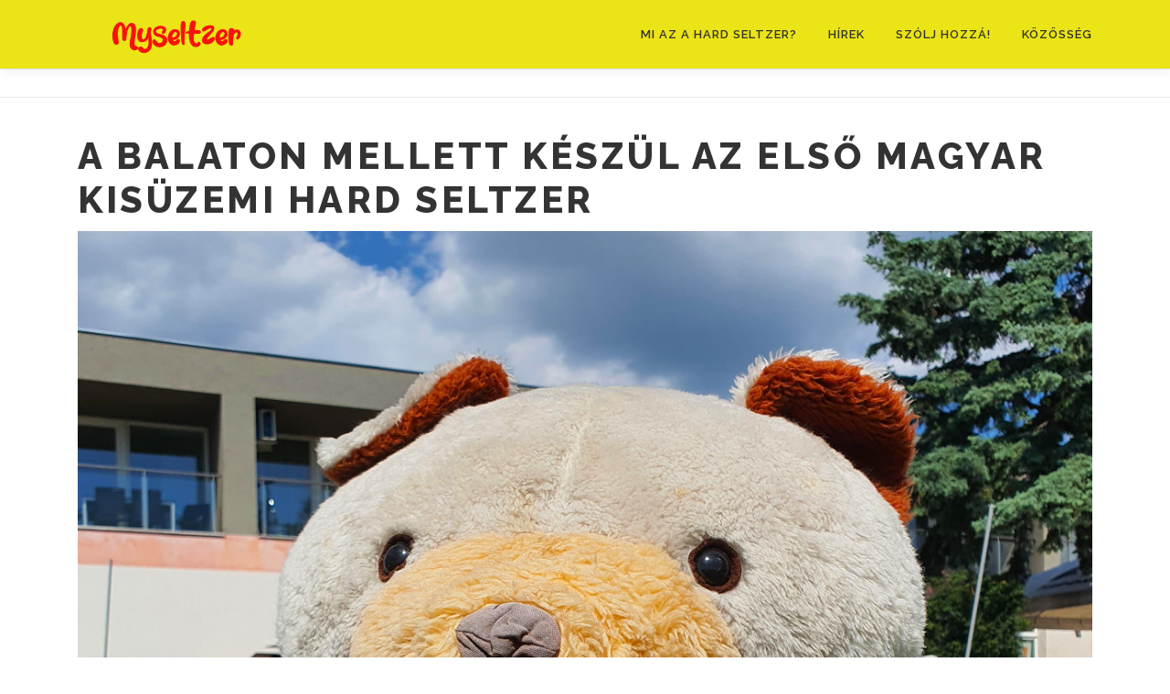

--- FILE ---
content_type: text/html; charset=UTF-8
request_url: https://myseltzer.hu/a-balaton-mellett-keszul-az-elso-magyar-kisuzemi-hard-seltzer/
body_size: 43295
content:
<!DOCTYPE html>
<html lang="hu">
<head>
<meta charset="UTF-8">
<meta name="viewport" content="width=device-width, initial-scale=1">
<link rel="profile" href="https://gmpg.org/xfn/11">
<meta name='robots' content='index, follow, max-image-preview:large, max-snippet:-1, max-video-preview:-1' />

	<!-- This site is optimized with the Yoast SEO plugin v16.0.2 - https://yoast.com/wordpress/plugins/seo/ -->
	<title>A Balaton mellett készül az első magyar kisüzemi hard seltzer - MySeltzer.hu</title>
	<meta name="description" content="Az Egyesült Államokban hódító, új alkoholos italkategóriának, a hard seltzernek máris van magyar változata!" />
	<link rel="canonical" href="https://myseltzer.hu/a-balaton-mellett-keszul-az-elso-magyar-kisuzemi-hard-seltzer/" />
	<meta property="og:locale" content="hu_HU" />
	<meta property="og:type" content="article" />
	<meta property="og:title" content="A Balaton mellett készül az első magyar kisüzemi hard seltzer - MySeltzer.hu" />
	<meta property="og:description" content="Az Egyesült Államokban hódító, új alkoholos italkategóriának, a hard seltzernek máris van magyar változata!" />
	<meta property="og:url" content="https://myseltzer.hu/a-balaton-mellett-keszul-az-elso-magyar-kisuzemi-hard-seltzer/" />
	<meta property="og:site_name" content="MySeltzer.hu" />
	<meta property="article:publisher" content="https://www.facebook.com/myseltzer" />
	<meta property="article:published_time" content="2021-06-04T08:24:41+00:00" />
	<meta property="og:image" content="https://myseltzer.hu/wp-content/uploads/2021/06/hedon-hard-seltzer-b.jpg" />
	<meta property="og:image:width" content="1200" />
	<meta property="og:image:height" content="1443" />
	<meta name="twitter:card" content="summary_large_image" />
	<meta name="twitter:label1" content="Szerző:">
	<meta name="twitter:data1" content="MySeltzer">
	<meta name="twitter:label2" content="Becsült olvasási idő">
	<meta name="twitter:data2" content="2 perc">
	<script type="application/ld+json" class="yoast-schema-graph">{"@context":"https://schema.org","@graph":[{"@type":"Organization","@id":"https://myseltzer.hu/#organization","name":"Myseltzer","url":"https://myseltzer.hu/","sameAs":["https://www.facebook.com/myseltzer","https://www.instagram.com/beermagazin/","https://www.youtube.com/channel/UCEnMpG_VbLO-bUz1aZHOFQg"],"logo":{"@type":"ImageObject","@id":"https://myseltzer.hu/#logo","inLanguage":"hu","url":"https://myseltzer.hu/wp-content/uploads/2021/03/cropped-myseltzer-logo-1.png","width":5000,"height":1125,"caption":"Myseltzer"},"image":{"@id":"https://myseltzer.hu/#logo"}},{"@type":"WebSite","@id":"https://myseltzer.hu/#website","url":"https://myseltzer.hu/","name":"MySeltzer.hu","description":"Ismerd meg a hard seltzer italok izgalmas vil\u00e1g\u00e1t!","publisher":{"@id":"https://myseltzer.hu/#organization"},"potentialAction":[{"@type":"SearchAction","target":"https://myseltzer.hu/?s={search_term_string}","query-input":"required name=search_term_string"}],"inLanguage":"hu"},{"@type":"ImageObject","@id":"https://myseltzer.hu/a-balaton-mellett-keszul-az-elso-magyar-kisuzemi-hard-seltzer/#primaryimage","inLanguage":"hu","url":"https://myseltzer.hu/wp-content/uploads/2021/06/hedon-hard-seltzer-b.jpg","width":1200,"height":1443},{"@type":"WebPage","@id":"https://myseltzer.hu/a-balaton-mellett-keszul-az-elso-magyar-kisuzemi-hard-seltzer/#webpage","url":"https://myseltzer.hu/a-balaton-mellett-keszul-az-elso-magyar-kisuzemi-hard-seltzer/","name":"A Balaton mellett k\u00e9sz\u00fcl az els\u0151 magyar kis\u00fczemi hard seltzer - MySeltzer.hu","isPartOf":{"@id":"https://myseltzer.hu/#website"},"primaryImageOfPage":{"@id":"https://myseltzer.hu/a-balaton-mellett-keszul-az-elso-magyar-kisuzemi-hard-seltzer/#primaryimage"},"datePublished":"2021-06-04T08:24:41+00:00","dateModified":"2021-06-04T08:24:41+00:00","description":"Az Egyes\u00fclt \u00c1llamokban h\u00f3d\u00edt\u00f3, \u00faj alkoholos italkateg\u00f3ri\u00e1nak, a hard seltzernek m\u00e1ris van magyar v\u00e1ltozata!","breadcrumb":{"@id":"https://myseltzer.hu/a-balaton-mellett-keszul-az-elso-magyar-kisuzemi-hard-seltzer/#breadcrumb"},"inLanguage":"hu","potentialAction":[{"@type":"ReadAction","target":["https://myseltzer.hu/a-balaton-mellett-keszul-az-elso-magyar-kisuzemi-hard-seltzer/"]}]},{"@type":"BreadcrumbList","@id":"https://myseltzer.hu/a-balaton-mellett-keszul-az-elso-magyar-kisuzemi-hard-seltzer/#breadcrumb","itemListElement":[{"@type":"ListItem","position":1,"item":{"@type":"WebPage","@id":"https://myseltzer.hu/","url":"https://myseltzer.hu/","name":"Kezd\u0151lap"}},{"@type":"ListItem","position":2,"item":{"@type":"WebPage","@id":"https://myseltzer.hu/a-balaton-mellett-keszul-az-elso-magyar-kisuzemi-hard-seltzer/","url":"https://myseltzer.hu/a-balaton-mellett-keszul-az-elso-magyar-kisuzemi-hard-seltzer/","name":"A Balaton mellett k\u00e9sz\u00fcl az els\u0151 magyar kis\u00fczemi hard seltzer"}}]},{"@type":"Article","@id":"https://myseltzer.hu/a-balaton-mellett-keszul-az-elso-magyar-kisuzemi-hard-seltzer/#article","isPartOf":{"@id":"https://myseltzer.hu/a-balaton-mellett-keszul-az-elso-magyar-kisuzemi-hard-seltzer/#webpage"},"author":{"@id":"https://myseltzer.hu/#/schema/person/a12a4041e4b8561582d827a3f4a01cf4"},"headline":"A Balaton mellett k\u00e9sz\u00fcl az els\u0151 magyar kis\u00fczemi hard seltzer","datePublished":"2021-06-04T08:24:41+00:00","dateModified":"2021-06-04T08:24:41+00:00","mainEntityOfPage":{"@id":"https://myseltzer.hu/a-balaton-mellett-keszul-az-elso-magyar-kisuzemi-hard-seltzer/#webpage"},"publisher":{"@id":"https://myseltzer.hu/#organization"},"image":{"@id":"https://myseltzer.hu/a-balaton-mellett-keszul-az-elso-magyar-kisuzemi-hard-seltzer/#primaryimage"},"keywords":"balaton,balatonvil\u00e1gos,hedon hard seltzer,hedon s\u00f6rf\u0151zde","articleSection":"h\u00edrek","inLanguage":"hu"},{"@type":"Person","@id":"https://myseltzer.hu/#/schema/person/a12a4041e4b8561582d827a3f4a01cf4","name":"MySeltzer","image":{"@type":"ImageObject","@id":"https://myseltzer.hu/#personlogo","inLanguage":"hu","url":"https://secure.gravatar.com/avatar/61c6b767401fe4252e2f240fa0fc0c12?s=96&d=mm&r=g","caption":"MySeltzer"},"sameAs":["https://www.myseltzer.hu"]}]}</script>
	<!-- / Yoast SEO plugin. -->


<link rel='dns-prefetch' href='//www.googletagmanager.com' />
<link rel='dns-prefetch' href='//fonts.googleapis.com' />
<link rel='dns-prefetch' href='//s.w.org' />
<link rel="alternate" type="application/rss+xml" title="MySeltzer.hu &raquo; hírcsatorna" href="https://myseltzer.hu/feed/" />
<link rel="alternate" type="application/rss+xml" title="MySeltzer.hu &raquo; hozzászólás hírcsatorna" href="https://myseltzer.hu/comments/feed/" />
<link rel="alternate" type="application/rss+xml" title="MySeltzer.hu &raquo; A Balaton mellett készül az első magyar kisüzemi hard seltzer hozzászólás hírcsatorna" href="https://myseltzer.hu/a-balaton-mellett-keszul-az-elso-magyar-kisuzemi-hard-seltzer/feed/" />
		<script type="text/javascript">
			window._wpemojiSettings = {"baseUrl":"https:\/\/s.w.org\/images\/core\/emoji\/13.0.1\/72x72\/","ext":".png","svgUrl":"https:\/\/s.w.org\/images\/core\/emoji\/13.0.1\/svg\/","svgExt":".svg","source":{"concatemoji":"https:\/\/myseltzer.hu\/wp-includes\/js\/wp-emoji-release.min.js?ver=5.7.14"}};
			!function(e,a,t){var n,r,o,i=a.createElement("canvas"),p=i.getContext&&i.getContext("2d");function s(e,t){var a=String.fromCharCode;p.clearRect(0,0,i.width,i.height),p.fillText(a.apply(this,e),0,0);e=i.toDataURL();return p.clearRect(0,0,i.width,i.height),p.fillText(a.apply(this,t),0,0),e===i.toDataURL()}function c(e){var t=a.createElement("script");t.src=e,t.defer=t.type="text/javascript",a.getElementsByTagName("head")[0].appendChild(t)}for(o=Array("flag","emoji"),t.supports={everything:!0,everythingExceptFlag:!0},r=0;r<o.length;r++)t.supports[o[r]]=function(e){if(!p||!p.fillText)return!1;switch(p.textBaseline="top",p.font="600 32px Arial",e){case"flag":return s([127987,65039,8205,9895,65039],[127987,65039,8203,9895,65039])?!1:!s([55356,56826,55356,56819],[55356,56826,8203,55356,56819])&&!s([55356,57332,56128,56423,56128,56418,56128,56421,56128,56430,56128,56423,56128,56447],[55356,57332,8203,56128,56423,8203,56128,56418,8203,56128,56421,8203,56128,56430,8203,56128,56423,8203,56128,56447]);case"emoji":return!s([55357,56424,8205,55356,57212],[55357,56424,8203,55356,57212])}return!1}(o[r]),t.supports.everything=t.supports.everything&&t.supports[o[r]],"flag"!==o[r]&&(t.supports.everythingExceptFlag=t.supports.everythingExceptFlag&&t.supports[o[r]]);t.supports.everythingExceptFlag=t.supports.everythingExceptFlag&&!t.supports.flag,t.DOMReady=!1,t.readyCallback=function(){t.DOMReady=!0},t.supports.everything||(n=function(){t.readyCallback()},a.addEventListener?(a.addEventListener("DOMContentLoaded",n,!1),e.addEventListener("load",n,!1)):(e.attachEvent("onload",n),a.attachEvent("onreadystatechange",function(){"complete"===a.readyState&&t.readyCallback()})),(n=t.source||{}).concatemoji?c(n.concatemoji):n.wpemoji&&n.twemoji&&(c(n.twemoji),c(n.wpemoji)))}(window,document,window._wpemojiSettings);
		</script>
		<style type="text/css">
img.wp-smiley,
img.emoji {
	display: inline !important;
	border: none !important;
	box-shadow: none !important;
	height: 1em !important;
	width: 1em !important;
	margin: 0 .07em !important;
	vertical-align: -0.1em !important;
	background: none !important;
	padding: 0 !important;
}
</style>
	<link rel='stylesheet' id='wp-block-library-css'  href='https://myseltzer.hu/wp-includes/css/dist/block-library/style.min.css?ver=5.7.14' type='text/css' media='all' />
<style id='wp-block-library-inline-css' type='text/css'>
.has-text-align-justify{text-align:justify;}
</style>
<link rel='stylesheet' id='contact-form-7-css'  href='https://myseltzer.hu/wp-content/plugins/contact-form-7/includes/css/styles.css?ver=5.4' type='text/css' media='all' />
<link rel='stylesheet' id='parente2-style-css'  href='https://myseltzer.hu/wp-content/themes/onepress/style.css?ver=5.7.14' type='text/css' media='all' />
<link rel='stylesheet' id='childe2-style-css'  href='https://myseltzer.hu/wp-content/themes/nyitottfozdek/style.css?ver=5.7.14' type='text/css' media='all' />
<link rel='stylesheet' id='onepress-fonts-css'  href='https://fonts.googleapis.com/css?family=Raleway%3A400%2C500%2C600%2C700%2C300%2C100%2C800%2C900%7COpen+Sans%3A400%2C300%2C300italic%2C400italic%2C600%2C600italic%2C700%2C700italic&#038;subset=latin%2Clatin-ext&#038;ver=2.2.7' type='text/css' media='all' />
<link rel='stylesheet' id='onepress-animate-css'  href='https://myseltzer.hu/wp-content/themes/onepress/assets/css/animate.min.css?ver=2.2.7' type='text/css' media='all' />
<link rel='stylesheet' id='onepress-fa-css'  href='https://myseltzer.hu/wp-content/themes/onepress/assets/css/font-awesome.min.css?ver=4.7.0' type='text/css' media='all' />
<link rel='stylesheet' id='onepress-bootstrap-css'  href='https://myseltzer.hu/wp-content/themes/onepress/assets/css/bootstrap.min.css?ver=2.2.7' type='text/css' media='all' />
<link rel='stylesheet' id='onepress-style-css'  href='https://myseltzer.hu/wp-content/themes/onepress/style.css?ver=5.7.14' type='text/css' media='all' />
<style id='onepress-style-inline-css' type='text/css'>
.site-logo-div img{height:50px;width:auto}#main .video-section section.hero-slideshow-wrapper{background:transparent}.hero-slideshow-wrapper:after{position:absolute;top:0px;left:0px;width:100%;height:100%;background-color:rgba(96,96,96,0);display:block;content:""}.body-desktop .parallax-hero .hero-slideshow-wrapper:after{display:none!important}#parallax-hero>.parallax-bg::before{background-color:rgba(96,96,96,0);opacity:1}.body-desktop .parallax-hero .hero-slideshow-wrapper:after{display:none!important}a,.screen-reader-text:hover,.screen-reader-text:active,.screen-reader-text:focus,.header-social a,.onepress-menu a:hover,.onepress-menu ul li a:hover,.onepress-menu li.onepress-current-item>a,.onepress-menu ul li.current-menu-item>a,.onepress-menu>li a.menu-actived,.onepress-menu.onepress-menu-mobile li.onepress-current-item>a,.site-footer a,.site-footer .footer-social a:hover,.site-footer .btt a:hover,.highlight,#comments .comment .comment-wrapper .comment-meta .comment-time:hover,#comments .comment .comment-wrapper .comment-meta .comment-reply-link:hover,#comments .comment .comment-wrapper .comment-meta .comment-edit-link:hover,.btn-theme-primary-outline,.sidebar .widget a:hover,.section-services .service-item .service-image i,.counter_item .counter__number,.team-member .member-thumb .member-profile a:hover,.icon-background-default{color:#0bd42d}input[type="reset"],input[type="submit"],input[type="submit"],input[type="reset"]:hover,input[type="submit"]:hover,input[type="submit"]:hover .nav-links a:hover,.btn-theme-primary,.btn-theme-primary-outline:hover,.section-testimonials .card-theme-primary,.woocommerce #respond input#submit,.woocommerce a.button,.woocommerce button.button,.woocommerce input.button,.woocommerce button.button.alt,.pirate-forms-submit-button,.pirate-forms-submit-button:hover,input[type="reset"],input[type="submit"],input[type="submit"],.pirate-forms-submit-button,.contact-form div.wpforms-container-full .wpforms-form .wpforms-submit,.contact-form div.wpforms-container-full .wpforms-form .wpforms-submit:hover,.nav-links a:hover,.nav-links a.current,.nav-links .page-numbers:hover,.nav-links .page-numbers.current{background:#0bd42d}.btn-theme-primary-outline,.btn-theme-primary-outline:hover,.pricing__item:hover,.section-testimonials .card-theme-primary,.entry-content blockquote{border-color:#0bd42d}.feature-item:hover .icon-background-default{color:#f7130c}.site-header,.is-transparent .site-header.header-fixed{background:#ebe417;border-bottom:0px none}.hero-content-style1 .morphext{color:#0a0a0a}#footer-widgets{}.gallery-carousel .g-item{padding:0px 1px}.gallery-carousel{margin-left:-1px;margin-right:-1px}.gallery-grid .g-item,.gallery-masonry .g-item .inner{padding:1px}.gallery-grid,.gallery-masonry{margin:-1px}
</style>
<link rel='stylesheet' id='onepress-gallery-lightgallery-css'  href='https://myseltzer.hu/wp-content/themes/onepress/assets/css/lightgallery.css?ver=5.7.14' type='text/css' media='all' />
<link rel='stylesheet' id='slb_core-css'  href='https://myseltzer.hu/wp-content/plugins/simple-lightbox/client/css/app.css?ver=2.8.1' type='text/css' media='all' />
<link rel='stylesheet' id='wpgmp-frontend_css-css'  href='https://myseltzer.hu/wp-content/plugins/wp-google-map-plugin/assets/css/frontend.css?ver=5.7.14' type='text/css' media='all' />
<link rel='stylesheet' id='social-logos-css'  href='https://myseltzer.hu/wp-content/plugins/jetpack/_inc/social-logos/social-logos.min.css?ver=9.5.5' type='text/css' media='all' />
<link rel='stylesheet' id='jetpack_css-css'  href='https://myseltzer.hu/wp-content/plugins/jetpack/css/jetpack.css?ver=9.5.5' type='text/css' media='all' />
<script type='text/javascript' src='https://myseltzer.hu/wp-includes/js/jquery/jquery.min.js?ver=3.5.1' id='jquery-core-js'></script>
<script type='text/javascript' src='https://myseltzer.hu/wp-includes/js/jquery/jquery-migrate.min.js?ver=3.3.2' id='jquery-migrate-js'></script>
<script type='text/javascript' src='https://www.googletagmanager.com/gtag/js?id=UA-192849383-1' id='google_gtagjs-js' async></script>
<script type='text/javascript' id='google_gtagjs-js-after'>
window.dataLayer = window.dataLayer || [];function gtag(){dataLayer.push(arguments);}
gtag("js", new Date());
gtag("set", "developer_id.dZTNiMT", true);
gtag("config", "UA-192849383-1", {"anonymize_ip":true});
</script>
<link rel="https://api.w.org/" href="https://myseltzer.hu/wp-json/" /><link rel="alternate" type="application/json" href="https://myseltzer.hu/wp-json/wp/v2/posts/2195" /><link rel="EditURI" type="application/rsd+xml" title="RSD" href="https://myseltzer.hu/xmlrpc.php?rsd" />
<link rel="wlwmanifest" type="application/wlwmanifest+xml" href="https://myseltzer.hu/wp-includes/wlwmanifest.xml" /> 
<meta name="generator" content="WordPress 5.7.14" />
<link rel='shortlink' href='https://myseltzer.hu/?p=2195' />
<link rel="alternate" type="application/json+oembed" href="https://myseltzer.hu/wp-json/oembed/1.0/embed?url=https%3A%2F%2Fmyseltzer.hu%2Fa-balaton-mellett-keszul-az-elso-magyar-kisuzemi-hard-seltzer%2F" />
<link rel="alternate" type="text/xml+oembed" href="https://myseltzer.hu/wp-json/oembed/1.0/embed?url=https%3A%2F%2Fmyseltzer.hu%2Fa-balaton-mellett-keszul-az-elso-magyar-kisuzemi-hard-seltzer%2F&#038;format=xml" />
<meta name="generator" content="Site Kit by Google 1.28.0" /><style type='text/css'>img#wpstats{display:none}</style><link rel="pingback" href="https://myseltzer.hu/xmlrpc.php"><style type="text/css">.broken_link, a.broken_link {
	text-decoration: line-through;
}</style><link rel="icon" href="https://myseltzer.hu/wp-content/uploads/2021/03/cropped-myseltzer-fcn-32x32.png" sizes="32x32" />
<link rel="icon" href="https://myseltzer.hu/wp-content/uploads/2021/03/cropped-myseltzer-fcn-192x192.png" sizes="192x192" />
<link rel="apple-touch-icon" href="https://myseltzer.hu/wp-content/uploads/2021/03/cropped-myseltzer-fcn-180x180.png" />
<meta name="msapplication-TileImage" content="https://myseltzer.hu/wp-content/uploads/2021/03/cropped-myseltzer-fcn-270x270.png" />
		<style type="text/css" id="wp-custom-css">
			div#custom-footer-menu {
    text-align: center;
    padding-top: 1rem;
    padding-bottom: 1rem;
    font-size: 0.8rem;
    text-transform: uppercase;
}

div#custom-footer-fb-container {
    text-align: center;
    padding-bottom: 1rem;
}

div.list-article-meta {
    display: none;
}		</style>
		</head>

<body data-rsssl=1 class="post-template-default single single-post postid-2195 single-format-standard wp-custom-logo">
<div id="page" class="hfeed site">
	<a class="skip-link screen-reader-text" href="#content">Tovább a tartalomhoz</a>
	<div id="header-section" class="h-on-top no-transparent">		<header id="masthead" class="site-header header-contained is-sticky no-scroll no-t h-on-top" role="banner">
			<div class="container">
				<div class="site-branding">
				<div class="site-brand-inner has-logo-img no-desc"><div class="site-logo-div"><a href="https://myseltzer.hu/" class="custom-logo-link  no-t-logo" rel="home" itemprop="url"><img width="5000" height="1125" src="https://myseltzer.hu/wp-content/uploads/2021/03/cropped-myseltzer-logo-1.png" class="custom-logo" alt="MySeltzer.hu" loading="lazy" itemprop="logo" srcset="https://myseltzer.hu/wp-content/uploads/2021/03/cropped-myseltzer-logo-1.png 5000w, https://myseltzer.hu/wp-content/uploads/2021/03/cropped-myseltzer-logo-1-300x68.png 300w, https://myseltzer.hu/wp-content/uploads/2021/03/cropped-myseltzer-logo-1-1024x230.png 1024w, https://myseltzer.hu/wp-content/uploads/2021/03/cropped-myseltzer-logo-1-768x173.png 768w, https://myseltzer.hu/wp-content/uploads/2021/03/cropped-myseltzer-logo-1-1536x346.png 1536w, https://myseltzer.hu/wp-content/uploads/2021/03/cropped-myseltzer-logo-1-2048x461.png 2048w" sizes="(max-width: 5000px) 100vw, 5000px" /></a></div></div>				</div>
				<div class="header-right-wrapper">
					<a href="#0" id="nav-toggle">Menü<span></span></a>
					<nav id="site-navigation" class="main-navigation" role="navigation">
						<ul class="onepress-menu">
							<li id="menu-item-1208" class="menu-item menu-item-type-custom menu-item-object-custom menu-item-1208"><a href="https://myseltzer.hu/mi-az-a-hard-seltzer/">mi az a hard seltzer?</a></li>
<li id="menu-item-27" class="menu-item menu-item-type-custom menu-item-object-custom menu-item-27"><a href="https://myseltzer.hu/hirek/">hírek</a></li>
<li id="menu-item-2116" class="menu-item menu-item-type-post_type menu-item-object-page menu-item-2116"><a href="https://myseltzer.hu/szolj-hozza/">szólj hozzá!</a></li>
<li id="menu-item-29" class="menu-item menu-item-type-custom menu-item-object-custom menu-item-29"><a target="_blank" rel="noopener" href="https://www.facebook.com/myseltzer">Közösség</a></li>
						</ul>
					</nav>
					<!-- #site-navigation -->
				</div>
			</div>
		</header><!-- #masthead -->
		</div>
	<div id="content" class="site-content">

		        <div class="breadcrumbs" typeof="BreadcrumbList" vocab="http://schema.org/">
			<div class="container">
                        </div>
        </div>
        
		<div id="content-inside" class="container no-sidebar">
			<div id="primary" class="content-area">
				<main id="main" class="site-main" role="main">

				
					<article id="post-2195" class="post-2195 post type-post status-publish format-standard has-post-thumbnail hentry category-hirek tag-balaton tag-balatonvilagos tag-hedon-hard-seltzer tag-hedon-sorfozde">
	<header class="entry-header">
		<h1 class="entry-title">A Balaton mellett készül az első magyar kisüzemi hard seltzer</h1>        	</header><!-- .entry-header -->

    
	<div class="entry-content">
		<p><a href="https://beerporn.hu/wp-content/uploads/2021/06/hedon-hard-seltzer-b.jpg" data-slb-active="1" data-slb-asset="818866710" data-slb-group="2195"><img loading="lazy" class="alignnone size-full wp-image-18573" src="https://beerporn.hu/wp-content/uploads/2021/06/hedon-hard-seltzer-b.jpg" alt="" width="1200" height="1443" /></a></p>
<p>Az Egyesült Államokban hódító, új alkoholos italkategóriának, a hard seltzernek máris van magyar változata: egy balatoni kisüzemi sörfőzde meggyes ízben készítette el a különlegességet.</p>
<p>A hard seltzer italokkal a nagyközönség csak néhány hete ismerkedik Magyarországon, mióta a nemzetközi hátterű söripari óriások bemutatták a kategóriát a hazai piacon. Eközben viszont már javában folyt a munka Balatonvilágoson, a Hedon Sörfőzdében, ahol hónapok óta dolgoznak a „kisüzemi” hard seltzer megalkotásán.</p>
<p>A hard seltzer néhány év alatt letarolta az USA és Nagy-Britannia piacait. Az újdonság egy víztiszta, változatos ízesítésekben elérhető, 4-5 százalék alkoholtartalmú termék, amely glutén-, tartósítószer-, színezék- és cukormentes, illetve igen alacsony a kalóriatartalma. Ez utóbbi tulajdonságai teszik roppant népszerűvé az egészségtudatos fiatal felnőttek körében</p>
<p>A Hedon Hard Seltzer készítésekor a modern technológia találkozik az egyszerű és tiszta alapanyagokkal. A Balaton parti sörfőzdében, a termék fejlesztésekor előbb nagyon kis mennyiségben készítettek próbafőzeteket, majd amikor megvolt a biztos alaprecept, készült egy „nyers” változat, amit különböző gyümölcsökkel teszteltek. Egy több körös kiválasztási folyamat során aztán kijelölték a sour cherry ízesítésűt, amelyben az ízért egy, kifejezetten a hard seltzerekhez fejlesztett összetevő felel.</p>
<p>Az újdonság 5 százalék alkoholtartalmú – a termék kategóriájához méltón –, glutén-, színezék-, tartósítószer- és cukormentes és egy 0,33 literes, lecsavarható koronazárral ellátott palack mindössze 115 kalóriát tartalmaz. Ez csaknem a fele annak, mint amennyi ugyanilyen mennyiségű borban vagy sörben található.</p>
<p>A Hedon Hard Seltzer egyelőre a sörfőzdében érhető csak el, amely csatlakozott a Nyitott Főzdék Napja rendezvényhez, így június 5-én, szombaton nem csak a Hedon Hard Seltzert kóstolhatják majd meg a látogatók, hanem bejárhatják az egész sörfőzdét, megismerve a sörkészítés lépéseit. A sörfőzde melletti Főzdeparkban pedig strandröplabda bajnokság, sörkóstoló események este pedig szabadtéri vetítés várja a vendégeket.</p>
<div class="sharedaddy sd-sharing-enabled"><div class="robots-nocontent sd-block sd-social sd-social-official sd-sharing"><h3 class="sd-title">Megosztás</h3><div class="sd-content"><ul><li class="share-facebook"><div class="fb-share-button" data-href="https://myseltzer.hu/a-balaton-mellett-keszul-az-elso-magyar-kisuzemi-hard-seltzer/" data-layout="button_count"></div></li><li class="share-twitter"><a href="https://twitter.com/share" class="twitter-share-button" data-url="https://myseltzer.hu/a-balaton-mellett-keszul-az-elso-magyar-kisuzemi-hard-seltzer/" data-text="A Balaton mellett készül az első magyar kisüzemi hard seltzer"  >Tweet</a></li><li class="share-tumblr"><a class="tumblr-share-button" target="_blank" href="https://www.tumblr.com/share" data-title="A Balaton mellett készül az első magyar kisüzemi hard seltzer" data-content="https://myseltzer.hu/a-balaton-mellett-keszul-az-elso-magyar-kisuzemi-hard-seltzer/" title="Share on Tumblr">Share on Tumblr</a></li><li class="share-pinterest"><div class="pinterest_button"><a href="https://www.pinterest.com/pin/create/button/?url=https%3A%2F%2Fmyseltzer.hu%2Fa-balaton-mellett-keszul-az-elso-magyar-kisuzemi-hard-seltzer%2F&#038;media=https%3A%2F%2Fmyseltzer.hu%2Fwp-content%2Fuploads%2F2021%2F06%2Fhedon-hard-seltzer-b.jpg&#038;description=A%20Balaton%20mellett%20k%C3%A9sz%C3%BCl%20az%20els%C5%91%20magyar%20kis%C3%BCzemi%20hard%20seltzer" data-pin-do="buttonPin" data-pin-config="beside"><img src="//assets.pinterest.com/images/pidgets/pinit_fg_en_rect_gray_20.png" /></a></div></li><li class="share-end"></li></ul></div></div></div>			</div><!-- .entry-content -->
    </article><!-- #post-## -->


					
				
				</main><!-- #main -->
			</div><!-- #primary -->

            
		</div><!--#content-inside -->
	</div><!-- #content -->

	<footer id="colophon" class="site-footer" role="contentinfo">
						<div class="footer-connect">
			<div class="container">
				<div class="row">
												<div class="col-md-4 offset-md-2 col-sm-6 offset-md-0">
										<div class="footer-subscribe">
			<h5 class="follow-heading">itt iratkozz fel a hard seltzer hírlevélre!</h5>			<form novalidate="" target="_blank" class="" name="mc-embedded-subscribe-form" id="mc-embedded-subscribe-form" method="post"
				  action="https://landing.mailerlite.com/webforms/landing/x8a2f3">
				<input type="text" placeholder="Itt add meg az e-mail címed!" id="mce-EMAIL" class="subs_input" name="EMAIL" value="">
				<input type="submit" class="subs-button" value="Feliratkozás" name="subscribe">
			</form>
		</div>
									</div>
													<div class="col-md-4 col-sm-6">
										<div class="footer-social">
			<div class="footer-social-icons"><a target="_blank" href="https://www.instagram.com/beermagazin/" title="Instagram"><i class="fa fa fa-instagram"></i></a><a target="_blank" href="https://www.facebook.com/myseltzer/" title="Facebook"><i class="fa fa fa-facebook"></i></a><a target="_blank" href="https://beerporn.hu/" title="Web"><i class="fa fa fa-globe"></i></a><a target="_blank" href="mailto:hello@myseltzer.hu" title="Email"><i class="fa fa fa-envelope"></i></a></div>		</div>
									</div>
										</div>
			</div>
		</div>
			
		<div id="custom-footer-fb-container">
		    <div class="fb-page" data-href="https://www.facebook.com/myseltzer" data-tabs="" data-width="" data-height="" data-small-header="false" data-adapt-container-width="true" data-hide-cover="false" data-show-facepile="true"><blockquote cite="https://www.facebook.com/myseltzer" class="fb-xfbml-parse-ignore"><a href="https://www.facebook.com/myseltzer">Myseltzer.hu</a></blockquote></div>
		</div>
		
		<div id="custom-footer-menu">
		    <a href="https://myseltzer.hu/szerzoi-jogok/" class="custom-footer-link"> Szerzői jogok </a> | 
		    <a href="https://myseltzer.hu/adatkezelesi-tajekoztato/" class="custom-footer-link"> Adatkezelési tájékoztató </a> | 
		    <a href="https://myseltzer.hu/mediaajanlat/" class="custom-footer-link"> Médiaajánlat </a> | 
		    <a href="https://myseltzer.hu/impresszum/" class="custom-footer-link"> Impresszum </a>
		</div>

		<div class="site-info">
			<div class="container">
				<p> Copyright © 2021 Myseltzer.hu </p>
			</div>
		</div>
		<!-- .site-info -->

	</footer><!-- #colophon -->
	</div><!-- #page -->



        <div id='fb-root'></div>
          <script>(function(d, s, id) {
            var js, fjs = d.getElementsByTagName(s)[0];
            js = d.createElement(s); js.id = id;
            js.src = 'https://connect.facebook.net/hu_HU/sdk/xfbml.customerchat.js#xfbml=1&version=v6.0&autoLogAppEvents=1';
            fjs.parentNode.insertBefore(js, fjs);
          }(document, 'script', 'facebook-jssdk'));</script>
          <div class='fb-customerchat'
            attribution='wordpress'
            attribution_version='1.8'
            page_id=105255027926689
          >
        </div>
        			<script>
				// Used by Gallery Custom Links to handle tenacious Lightboxes
				jQuery(document).ready(function () {

					function mgclInit() {
						if (jQuery.fn.off) {
							jQuery('.no-lightbox, .no-lightbox img').off('click'); // jQuery 1.7+
						}
						else {
							jQuery('.no-lightbox, .no-lightbox img').unbind('click'); // < jQuery 1.7
						}
						jQuery('a.no-lightbox').click(mgclOnClick);

						if (jQuery.fn.off) {
							jQuery('a.set-target').off('click'); // jQuery 1.7+
						}
						else {
							jQuery('a.set-target').unbind('click'); // < jQuery 1.7
						}
						jQuery('a.set-target').click(mgclOnClick);
					}

					function mgclOnClick() {
						if (!this.target || this.target == '' || this.target == '_self')
							window.location = this.href;
						else
							window.open(this.href,this.target);
						return false;
					}

					// From WP Gallery Custom Links
					// Reduce the number of  conflicting lightboxes
					function mgclAddLoadEvent(func) {
						var oldOnload = window.onload;
						if (typeof window.onload != 'function') {
							window.onload = func;
						} else {
							window.onload = function() {
								oldOnload();
								func();
							}
						}
					}

					mgclAddLoadEvent(mgclInit);
					mgclInit();

				});
			</script>
		
	<script type="text/javascript">
		window.WPCOM_sharing_counts = {"https:\/\/myseltzer.hu\/a-balaton-mellett-keszul-az-elso-magyar-kisuzemi-hard-seltzer\/":2195};
	</script>
				<div id="fb-root"></div>
			<script>(function(d, s, id) { var js, fjs = d.getElementsByTagName(s)[0]; if (d.getElementById(id)) return; js = d.createElement(s); js.id = id; js.src = 'https://connect.facebook.net/hu_HU/sdk.js#xfbml=1&appId=249643311490&version=v2.3'; fjs.parentNode.insertBefore(js, fjs); }(document, 'script', 'facebook-jssdk'));</script>
			<script>
			document.body.addEventListener( 'is.post-load', function() {
				if ( 'undefined' !== typeof FB ) {
					FB.XFBML.parse();
				}
			} );
			</script>
						<script>!function(d,s,id){var js,fjs=d.getElementsByTagName(s)[0],p=/^http:/.test(d.location)?'http':'https';if(!d.getElementById(id)){js=d.createElement(s);js.id=id;js.src=p+'://platform.twitter.com/widgets.js';fjs.parentNode.insertBefore(js,fjs);}}(document, 'script', 'twitter-wjs');</script>
			<script id="tumblr-js" type="text/javascript" src="https://assets.tumblr.com/share-button.js"></script>					<script type="text/javascript">
				( function () {
					// Pinterest shared resources
					var s = document.createElement( 'script' );
					s.type = 'text/javascript';
					s.async = true;
					s.setAttribute( 'data-pin-hover', true );					s.src = window.location.protocol + '//assets.pinterest.com/js/pinit.js';
					var x = document.getElementsByTagName( 'script' )[ 0 ];
					x.parentNode.insertBefore(s, x);
					// if 'Pin it' button has 'counts' make container wider
					function init() {
						var shares = document.querySelectorAll( 'li.share-pinterest' );
						for ( var i = 0; i < shares.length; i++ ) {
							var share = shares[ i ];
							if ( share.querySelector( 'a span:visible' ) ) {
								share.style.width = '80px';
							}
						}
					}

					if ( document.readyState !== 'complete' ) {
						document.addEventListener( 'load', init );
					} else {
						init();
					}
				} )();
			</script>
		<script type='text/javascript' src='https://myseltzer.hu/wp-includes/js/dist/vendor/wp-polyfill.min.js?ver=7.4.4' id='wp-polyfill-js'></script>
<script type='text/javascript' id='wp-polyfill-js-after'>
( 'fetch' in window ) || document.write( '<script src="https://myseltzer.hu/wp-includes/js/dist/vendor/wp-polyfill-fetch.min.js?ver=3.0.0"></scr' + 'ipt>' );( document.contains ) || document.write( '<script src="https://myseltzer.hu/wp-includes/js/dist/vendor/wp-polyfill-node-contains.min.js?ver=3.42.0"></scr' + 'ipt>' );( window.DOMRect ) || document.write( '<script src="https://myseltzer.hu/wp-includes/js/dist/vendor/wp-polyfill-dom-rect.min.js?ver=3.42.0"></scr' + 'ipt>' );( window.URL && window.URL.prototype && window.URLSearchParams ) || document.write( '<script src="https://myseltzer.hu/wp-includes/js/dist/vendor/wp-polyfill-url.min.js?ver=3.6.4"></scr' + 'ipt>' );( window.FormData && window.FormData.prototype.keys ) || document.write( '<script src="https://myseltzer.hu/wp-includes/js/dist/vendor/wp-polyfill-formdata.min.js?ver=3.0.12"></scr' + 'ipt>' );( Element.prototype.matches && Element.prototype.closest ) || document.write( '<script src="https://myseltzer.hu/wp-includes/js/dist/vendor/wp-polyfill-element-closest.min.js?ver=2.0.2"></scr' + 'ipt>' );( 'objectFit' in document.documentElement.style ) || document.write( '<script src="https://myseltzer.hu/wp-includes/js/dist/vendor/wp-polyfill-object-fit.min.js?ver=2.3.4"></scr' + 'ipt>' );
</script>
<script type='text/javascript' src='https://myseltzer.hu/wp-includes/js/dist/hooks.min.js?ver=d0188aa6c336f8bb426fe5318b7f5b72' id='wp-hooks-js'></script>
<script type='text/javascript' src='https://myseltzer.hu/wp-includes/js/dist/i18n.min.js?ver=6ae7d829c963a7d8856558f3f9b32b43' id='wp-i18n-js'></script>
<script type='text/javascript' id='wp-i18n-js-after'>
wp.i18n.setLocaleData( { 'text direction\u0004ltr': [ 'ltr' ] } );
</script>
<script type='text/javascript' src='https://myseltzer.hu/wp-includes/js/dist/vendor/lodash.min.js?ver=4.17.21' id='lodash-js'></script>
<script type='text/javascript' id='lodash-js-after'>
window.lodash = _.noConflict();
</script>
<script type='text/javascript' src='https://myseltzer.hu/wp-includes/js/dist/url.min.js?ver=7c99a9585caad6f2f16c19ecd17a86cd' id='wp-url-js'></script>
<script type='text/javascript' id='wp-api-fetch-js-translations'>
( function( domain, translations ) {
	var localeData = translations.locale_data[ domain ] || translations.locale_data.messages;
	localeData[""].domain = domain;
	wp.i18n.setLocaleData( localeData, domain );
} )( "default", {"translation-revision-date":"2021-06-26 14:07:08+0000","generator":"GlotPress\/3.0.0-alpha.2","domain":"messages","locale_data":{"messages":{"":{"domain":"messages","plural-forms":"nplurals=2; plural=n != 1;","lang":"hu"},"You are probably offline.":["Val\u00f3sz\u00edn\u0171leg offline vagyunk."],"Media upload failed. If this is a photo or a large image, please scale it down and try again.":["A m\u00e9dia felt\u00f6lt\u00e9se nem siker\u00fclt. Ha, ez egy f\u00e9nyk\u00e9p vagy egy nagy k\u00e9p, akkor m\u00e9retezz\u00fck \u00e1t, \u00e9s pr\u00f3b\u00e1ljuk \u00fajra."],"The response is not a valid JSON response.":["A v\u00e1lasz egy \u00e9rv\u00e9nytelen JSON v\u00e1lasz."],"An unknown error occurred.":["Ismeretlen hiba t\u00f6rt\u00e9nt."]}},"comment":{"reference":"wp-includes\/js\/dist\/api-fetch.js"}} );
</script>
<script type='text/javascript' src='https://myseltzer.hu/wp-includes/js/dist/api-fetch.min.js?ver=25cbf3644d200bdc5cab50e7966b5b03' id='wp-api-fetch-js'></script>
<script type='text/javascript' id='wp-api-fetch-js-after'>
wp.apiFetch.use( wp.apiFetch.createRootURLMiddleware( "https://myseltzer.hu/wp-json/" ) );
wp.apiFetch.nonceMiddleware = wp.apiFetch.createNonceMiddleware( "e3b134d4e7" );
wp.apiFetch.use( wp.apiFetch.nonceMiddleware );
wp.apiFetch.use( wp.apiFetch.mediaUploadMiddleware );
wp.apiFetch.nonceEndpoint = "https://myseltzer.hu/wp-admin/admin-ajax.php?action=rest-nonce";
</script>
<script type='text/javascript' id='contact-form-7-js-extra'>
/* <![CDATA[ */
var wpcf7 = [];
/* ]]> */
</script>
<script type='text/javascript' src='https://myseltzer.hu/wp-content/plugins/contact-form-7/includes/js/index.js?ver=5.4' id='contact-form-7-js'></script>
<script type='text/javascript' src='https://myseltzer.hu/wp-content/themes/onepress/assets/js/plugins.js?ver=2.2.7' id='onepress-js-plugins-js'></script>
<script type='text/javascript' src='https://myseltzer.hu/wp-content/themes/onepress/assets/js/bootstrap.min.js?ver=2.2.7' id='onepress-js-bootstrap-js'></script>
<script type='text/javascript' id='onepress-theme-js-extra'>
/* <![CDATA[ */
var onepress_js_settings = {"onepress_disable_animation":"","onepress_disable_sticky_header":"","onepress_vertical_align_menu":"","hero_animation":"flipInX","hero_speed":"5000","hero_fade":"750","hero_duration":"5000","hero_disable_preload":"","is_home":"","gallery_enable":"","is_rtl":""};
/* ]]> */
</script>
<script type='text/javascript' src='https://myseltzer.hu/wp-content/themes/onepress/assets/js/theme.js?ver=2.2.7' id='onepress-theme-js'></script>
<script type='text/javascript' src='https://maps.google.com/maps/api/js?key=AIzaSyAZjrCQiGLked8QhR10S5zVTPZ1dajF990&#038;libraries=geometry%2Cplaces%2Cweather%2Cpanoramio%2Cdrawing&#038;language=hu&#038;ver=5.7.14' id='wpgmp-google-api-js'></script>
<script type='text/javascript' id='wpgmp-google-map-main-js-extra'>
/* <![CDATA[ */
var wpgmp_local = {"all_location":"All","show_locations":"Show Locations","sort_by":"Sort by","wpgmp_not_working":"Not working...","place_icon_url":"https:\/\/myseltzer.hu\/wp-content\/plugins\/wp-google-map-plugin\/assets\/images\/icons\/"};
/* ]]> */
</script>
<script type='text/javascript' src='https://myseltzer.hu/wp-content/plugins/wp-google-map-plugin/assets/js/maps.js?ver=2.3.4' id='wpgmp-google-map-main-js'></script>
<script type='text/javascript' src='https://myseltzer.hu/wp-includes/js/wp-embed.min.js?ver=5.7.14' id='wp-embed-js'></script>
<script type='text/javascript' src='https://myseltzer.hu/wp-content/plugins/simple-lightbox/client/js/prod/lib.core.js?ver=2.8.1' id='slb_core-js'></script>
<script type='text/javascript' src='https://myseltzer.hu/wp-content/plugins/simple-lightbox/client/js/prod/lib.view.js?ver=2.8.1' id='slb_view-js'></script>
<script type='text/javascript' src='https://myseltzer.hu/wp-content/plugins/simple-lightbox/themes/baseline/js/prod/client.js?ver=2.8.1' id='slb-asset-slb_baseline-base-js'></script>
<script type='text/javascript' src='https://myseltzer.hu/wp-content/plugins/simple-lightbox/themes/default/js/prod/client.js?ver=2.8.1' id='slb-asset-slb_default-base-js'></script>
<script type='text/javascript' src='https://myseltzer.hu/wp-content/plugins/simple-lightbox/template-tags/item/js/prod/tag.item.js?ver=2.8.1' id='slb-asset-item-base-js'></script>
<script type='text/javascript' src='https://myseltzer.hu/wp-content/plugins/simple-lightbox/template-tags/ui/js/prod/tag.ui.js?ver=2.8.1' id='slb-asset-ui-base-js'></script>
<script type='text/javascript' src='https://myseltzer.hu/wp-content/plugins/simple-lightbox/content-handlers/image/js/prod/handler.image.js?ver=2.8.1' id='slb-asset-image-base-js'></script>
<script type='text/javascript' id='sharing-js-js-extra'>
/* <![CDATA[ */
var sharing_js_options = {"lang":"en","counts":"1","is_stats_active":"1"};
/* ]]> */
</script>
<script type='text/javascript' src='https://myseltzer.hu/wp-content/plugins/jetpack/_inc/build/sharedaddy/sharing.min.js?ver=9.5.5' id='sharing-js-js'></script>
<script type='text/javascript' id='sharing-js-js-after'>
var windowOpen;
			( function () {
				function matches( el, sel ) {
					return !! (
						el.matches && el.matches( sel ) ||
						el.msMatchesSelector && el.msMatchesSelector( sel )
					);
				}

				document.body.addEventListener( 'click', function ( event ) {
					if ( ! event.target ) {
						return;
					}

					var el;
					if ( matches( event.target, 'a.share-facebook' ) ) {
						el = event.target;
					} else if ( event.target.parentNode && matches( event.target.parentNode, 'a.share-facebook' ) ) {
						el = event.target.parentNode;
					}

					if ( el ) {
						event.preventDefault();

						// If there's another sharing window open, close it.
						if ( typeof windowOpen !== 'undefined' ) {
							windowOpen.close();
						}
						windowOpen = window.open( el.getAttribute( 'href' ), 'wpcomfacebook', 'menubar=1,resizable=1,width=600,height=400' );
						return false;
					}
				} );
			} )();
</script>
<script type="text/javascript" id="slb_footer">/* <![CDATA[ */if ( !!window.jQuery ) {(function($){$(document).ready(function(){if ( !!window.SLB && SLB.has_child('View.init') ) { SLB.View.init({"ui_autofit":true,"ui_animate":true,"slideshow_autostart":true,"slideshow_duration":"6","group_loop":true,"ui_overlay_opacity":"0.8","ui_title_default":false,"theme_default":"slb_default","ui_labels":{"loading":"Bet\u00f6lt\u00e9s","close":"Bez\u00e1r\u00e1s","nav_next":"K\u00f6vetkez\u0151","nav_prev":"El\u0151z\u0151","slideshow_start":"Diavet\u00edt\u00e9s ind\u00edt\u00e1sa","slideshow_stop":"Diavet\u00edt\u00e9s le\u00e1ll\u00edt\u00e1sa","group_status":"%current% \/ %total%"}}); }
if ( !!window.SLB && SLB.has_child('View.assets') ) { {$.extend(SLB.View.assets, {"818866710":{"id":null,"type":"image","internal":false,"source":"https:\/\/beerporn.hu\/wp-content\/uploads\/2021\/06\/hedon-hard-seltzer-b.jpg"}});} }
/* THM */
if ( !!window.SLB && SLB.has_child('View.extend_theme') ) { SLB.View.extend_theme('slb_baseline',{"name":"Baseline","parent":"","styles":[{"handle":"base","uri":"https:\/\/myseltzer.hu\/wp-content\/plugins\/simple-lightbox\/themes\/baseline\/css\/style.css","deps":[]}],"layout_raw":"<div class=\"slb_container\"><div class=\"slb_content\">{{item.content}}<div class=\"slb_nav\"><span class=\"slb_prev\">{{ui.nav_prev}}<\/span><span class=\"slb_next\">{{ui.nav_next}}<\/span><\/div><div class=\"slb_controls\"><span class=\"slb_close\">{{ui.close}}<\/span><span class=\"slb_slideshow\">{{ui.slideshow_control}}<\/span><\/div><div class=\"slb_loading\">{{ui.loading}}<\/div><\/div><div class=\"slb_details\"><div class=\"inner\"><div class=\"slb_data\"><div class=\"slb_data_content\"><span class=\"slb_data_title\">{{item.title}}<\/span><span class=\"slb_group_status\">{{ui.group_status}}<\/span><div class=\"slb_data_desc\">{{item.description}}<\/div><\/div><\/div><div class=\"slb_nav\"><span class=\"slb_prev\">{{ui.nav_prev}}<\/span><span class=\"slb_next\">{{ui.nav_next}}<\/span><\/div><\/div><\/div><\/div>"}); }if ( !!window.SLB && SLB.has_child('View.extend_theme') ) { SLB.View.extend_theme('slb_default',{"name":"Default (Light)","parent":"slb_baseline","styles":[{"handle":"base","uri":"https:\/\/myseltzer.hu\/wp-content\/plugins\/simple-lightbox\/themes\/default\/css\/style.css","deps":[]}]}); }})})(jQuery);}/* ]]> */</script>
<script type="text/javascript" id="slb_context">/* <![CDATA[ */if ( !!window.jQuery ) {(function($){$(document).ready(function(){if ( !!window.SLB ) { {$.extend(SLB, {"context":["public","user_guest"]});} }})})(jQuery);}/* ]]> */</script>
<script src='https://stats.wp.com/e-202604.js' defer></script>
<script>
	_stq = window._stq || [];
	_stq.push([ 'view', {v:'ext',j:'1:9.5.5',blog:'190971972',post:'2195',tz:'0',srv:'myseltzer.hu'} ]);
	_stq.push([ 'clickTrackerInit', '190971972', '2195' ]);
</script>

</body>
</html>


--- FILE ---
content_type: text/css
request_url: https://myseltzer.hu/wp-content/themes/nyitottfozdek/style.css?ver=5.7.14
body_size: 1375
content:
/*
Theme Name:   myseltzer
Description:  Based on OnePress
Author:       aknap
Author URL:   https://aknap.eu
Template:     onepress
Version:      1.0
License:      GNU General Public License v2 or later
License URI:  http://www.gnu.org/licenses/gpl-2.0.html
Text Domain:  myseltzer
*/

/* Write here your own personal stylesheet */

figure.gallery-item {
    padding-bottom: 2rem;
}

div.gallery .wp-caption-text, .entry-thumbnail-caption, .cycle-caption {
    font-style: normal;
    line-height: 1.35;
    font-size: 14px;
    font-family: "Open Sans", Helvetica, Arial, sans-serif;
    font-weight: bold;
    text-transform: uppercase;
    color: black;
    padding-top: 0.5rem;
    margin-top: 0.5rem;
}

div.section-gallery div.container p {
    font-size: 16px;
    color: black;
}

body.single-post h1.entry-title {
    font-size: 40px;
    font-weight: 800;
    letter-spacing: 3.5px;
    line-height: 48px;
    text-transform: uppercase;
    font-family: "Raleway", Helvetica, Arial, sans-serif;
}

body.single-post div.entry-content p {
    color: #000;
    font-family: "Open Sans", Helvetica, Arial, sans-serif;
    font-size: 16px;
}

div.wpgmp_map_parent {
    margin-bottom: 2em;
    z-index: 10 !important;
}

div#contact-logo-container {
    text-align: right;
}

img#contact-logo {
    margin-right: 2em;
}

@media (max-width: 575px) {
    div#contact-logo-container {
        text-align: center;
    }
    img#contact-logo {
        margin-right: 0em !important;
        margin-bottom: 2em;
    }
}
